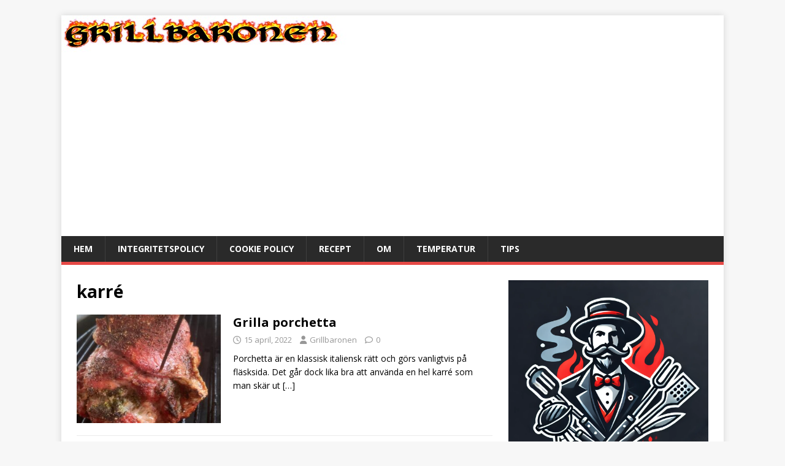

--- FILE ---
content_type: text/html; charset=UTF-8
request_url: https://www.grillbaronen.se/tag/karre-2/
body_size: 15507
content:
<!DOCTYPE html>
<html class="no-js" lang="sv-SE">
<head>
<meta charset="UTF-8">
<meta name="viewport" content="width=device-width, initial-scale=1.0">
<link rel="profile" href="https://gmpg.org/xfn/11" />
<meta name='robots' content='index, follow, max-image-preview:large, max-snippet:-1, max-video-preview:-1' />

	<!-- This site is optimized with the Yoast SEO plugin v26.5 - https://yoast.com/wordpress/plugins/seo/ -->
	<title>karré-arkiv - Grillbaronen</title>
	<link rel="canonical" href="https://www.grillbaronen.se/tag/karre-2/" />
	<script type="application/ld+json" class="yoast-schema-graph">{"@context":"https://schema.org","@graph":[{"@type":"CollectionPage","@id":"https://www.grillbaronen.se/tag/karre-2/","url":"https://www.grillbaronen.se/tag/karre-2/","name":"karré-arkiv - Grillbaronen","isPartOf":{"@id":"https://www.grillbaronen.se/#website"},"primaryImageOfPage":{"@id":"https://www.grillbaronen.se/tag/karre-2/#primaryimage"},"image":{"@id":"https://www.grillbaronen.se/tag/karre-2/#primaryimage"},"thumbnailUrl":"https://www.grillbaronen.se/wp-content/uploads/2022/04/porchetta.jpg","breadcrumb":{"@id":"https://www.grillbaronen.se/tag/karre-2/#breadcrumb"},"inLanguage":"sv-SE"},{"@type":"ImageObject","inLanguage":"sv-SE","@id":"https://www.grillbaronen.se/tag/karre-2/#primaryimage","url":"https://www.grillbaronen.se/wp-content/uploads/2022/04/porchetta.jpg","contentUrl":"https://www.grillbaronen.se/wp-content/uploads/2022/04/porchetta.jpg","width":660,"height":880},{"@type":"BreadcrumbList","@id":"https://www.grillbaronen.se/tag/karre-2/#breadcrumb","itemListElement":[{"@type":"ListItem","position":1,"name":"Hem","item":"https://www.grillbaronen.se/"},{"@type":"ListItem","position":2,"name":"karré"}]},{"@type":"WebSite","@id":"https://www.grillbaronen.se/#website","url":"https://www.grillbaronen.se/","name":"Grillbaronen","description":"Allt om att grilla","publisher":{"@id":"https://www.grillbaronen.se/#/schema/person/8a4fd9e79e45c86c31784690005123be"},"potentialAction":[{"@type":"SearchAction","target":{"@type":"EntryPoint","urlTemplate":"https://www.grillbaronen.se/?s={search_term_string}"},"query-input":{"@type":"PropertyValueSpecification","valueRequired":true,"valueName":"search_term_string"}}],"inLanguage":"sv-SE"},{"@type":["Person","Organization"],"@id":"https://www.grillbaronen.se/#/schema/person/8a4fd9e79e45c86c31784690005123be","name":"Grillbaronen","image":{"@type":"ImageObject","inLanguage":"sv-SE","@id":"https://www.grillbaronen.se/#/schema/person/image/","url":"https://secure.gravatar.com/avatar/fb52084a88cb0c1ab8c2e5a820f829fbe05e292d0b6d3e3168310fb46d62932b?s=96&d=mm&r=g","contentUrl":"https://secure.gravatar.com/avatar/fb52084a88cb0c1ab8c2e5a820f829fbe05e292d0b6d3e3168310fb46d62932b?s=96&d=mm&r=g","caption":"Grillbaronen"},"logo":{"@id":"https://www.grillbaronen.se/#/schema/person/image/"},"sameAs":["https://www.instagram.com/grillbaronen"]}]}</script>
	<!-- / Yoast SEO plugin. -->


<link rel='dns-prefetch' href='//fonts.googleapis.com' />
<link rel="alternate" type="application/rss+xml" title="Grillbaronen &raquo; Webbflöde" href="https://www.grillbaronen.se/feed/" />
<link rel="alternate" type="application/rss+xml" title="Grillbaronen &raquo; Kommentarsflöde" href="https://www.grillbaronen.se/comments/feed/" />
<link rel="alternate" type="application/rss+xml" title="Grillbaronen &raquo; etikettflöde för karré" href="https://www.grillbaronen.se/tag/karre-2/feed/" />
<style id='wp-img-auto-sizes-contain-inline-css' type='text/css'>
img:is([sizes=auto i],[sizes^="auto," i]){contain-intrinsic-size:3000px 1500px}
/*# sourceURL=wp-img-auto-sizes-contain-inline-css */
</style>
<link rel='stylesheet' id='sbi_styles-css' href='https://www.grillbaronen.se/wp-content/plugins/instagram-feed/css/sbi-styles.min.css?ver=6.10.0' type='text/css' media='all' />
<style id='wp-emoji-styles-inline-css' type='text/css'>

	img.wp-smiley, img.emoji {
		display: inline !important;
		border: none !important;
		box-shadow: none !important;
		height: 1em !important;
		width: 1em !important;
		margin: 0 0.07em !important;
		vertical-align: -0.1em !important;
		background: none !important;
		padding: 0 !important;
	}
/*# sourceURL=wp-emoji-styles-inline-css */
</style>
<style id='wp-block-library-inline-css' type='text/css'>
:root{--wp-block-synced-color:#7a00df;--wp-block-synced-color--rgb:122,0,223;--wp-bound-block-color:var(--wp-block-synced-color);--wp-editor-canvas-background:#ddd;--wp-admin-theme-color:#007cba;--wp-admin-theme-color--rgb:0,124,186;--wp-admin-theme-color-darker-10:#006ba1;--wp-admin-theme-color-darker-10--rgb:0,107,160.5;--wp-admin-theme-color-darker-20:#005a87;--wp-admin-theme-color-darker-20--rgb:0,90,135;--wp-admin-border-width-focus:2px}@media (min-resolution:192dpi){:root{--wp-admin-border-width-focus:1.5px}}.wp-element-button{cursor:pointer}:root .has-very-light-gray-background-color{background-color:#eee}:root .has-very-dark-gray-background-color{background-color:#313131}:root .has-very-light-gray-color{color:#eee}:root .has-very-dark-gray-color{color:#313131}:root .has-vivid-green-cyan-to-vivid-cyan-blue-gradient-background{background:linear-gradient(135deg,#00d084,#0693e3)}:root .has-purple-crush-gradient-background{background:linear-gradient(135deg,#34e2e4,#4721fb 50%,#ab1dfe)}:root .has-hazy-dawn-gradient-background{background:linear-gradient(135deg,#faaca8,#dad0ec)}:root .has-subdued-olive-gradient-background{background:linear-gradient(135deg,#fafae1,#67a671)}:root .has-atomic-cream-gradient-background{background:linear-gradient(135deg,#fdd79a,#004a59)}:root .has-nightshade-gradient-background{background:linear-gradient(135deg,#330968,#31cdcf)}:root .has-midnight-gradient-background{background:linear-gradient(135deg,#020381,#2874fc)}:root{--wp--preset--font-size--normal:16px;--wp--preset--font-size--huge:42px}.has-regular-font-size{font-size:1em}.has-larger-font-size{font-size:2.625em}.has-normal-font-size{font-size:var(--wp--preset--font-size--normal)}.has-huge-font-size{font-size:var(--wp--preset--font-size--huge)}.has-text-align-center{text-align:center}.has-text-align-left{text-align:left}.has-text-align-right{text-align:right}.has-fit-text{white-space:nowrap!important}#end-resizable-editor-section{display:none}.aligncenter{clear:both}.items-justified-left{justify-content:flex-start}.items-justified-center{justify-content:center}.items-justified-right{justify-content:flex-end}.items-justified-space-between{justify-content:space-between}.screen-reader-text{border:0;clip-path:inset(50%);height:1px;margin:-1px;overflow:hidden;padding:0;position:absolute;width:1px;word-wrap:normal!important}.screen-reader-text:focus{background-color:#ddd;clip-path:none;color:#444;display:block;font-size:1em;height:auto;left:5px;line-height:normal;padding:15px 23px 14px;text-decoration:none;top:5px;width:auto;z-index:100000}html :where(.has-border-color){border-style:solid}html :where([style*=border-top-color]){border-top-style:solid}html :where([style*=border-right-color]){border-right-style:solid}html :where([style*=border-bottom-color]){border-bottom-style:solid}html :where([style*=border-left-color]){border-left-style:solid}html :where([style*=border-width]){border-style:solid}html :where([style*=border-top-width]){border-top-style:solid}html :where([style*=border-right-width]){border-right-style:solid}html :where([style*=border-bottom-width]){border-bottom-style:solid}html :where([style*=border-left-width]){border-left-style:solid}html :where(img[class*=wp-image-]){height:auto;max-width:100%}:where(figure){margin:0 0 1em}html :where(.is-position-sticky){--wp-admin--admin-bar--position-offset:var(--wp-admin--admin-bar--height,0px)}@media screen and (max-width:600px){html :where(.is-position-sticky){--wp-admin--admin-bar--position-offset:0px}}

/*# sourceURL=wp-block-library-inline-css */
</style><style id='wp-block-paragraph-inline-css' type='text/css'>
.is-small-text{font-size:.875em}.is-regular-text{font-size:1em}.is-large-text{font-size:2.25em}.is-larger-text{font-size:3em}.has-drop-cap:not(:focus):first-letter{float:left;font-size:8.4em;font-style:normal;font-weight:100;line-height:.68;margin:.05em .1em 0 0;text-transform:uppercase}body.rtl .has-drop-cap:not(:focus):first-letter{float:none;margin-left:.1em}p.has-drop-cap.has-background{overflow:hidden}:root :where(p.has-background){padding:1.25em 2.375em}:where(p.has-text-color:not(.has-link-color)) a{color:inherit}p.has-text-align-left[style*="writing-mode:vertical-lr"],p.has-text-align-right[style*="writing-mode:vertical-rl"]{rotate:180deg}
/*# sourceURL=https://www.grillbaronen.se/wp-includes/blocks/paragraph/style.min.css */
</style>
<style id='global-styles-inline-css' type='text/css'>
:root{--wp--preset--aspect-ratio--square: 1;--wp--preset--aspect-ratio--4-3: 4/3;--wp--preset--aspect-ratio--3-4: 3/4;--wp--preset--aspect-ratio--3-2: 3/2;--wp--preset--aspect-ratio--2-3: 2/3;--wp--preset--aspect-ratio--16-9: 16/9;--wp--preset--aspect-ratio--9-16: 9/16;--wp--preset--color--black: #000000;--wp--preset--color--cyan-bluish-gray: #abb8c3;--wp--preset--color--white: #ffffff;--wp--preset--color--pale-pink: #f78da7;--wp--preset--color--vivid-red: #cf2e2e;--wp--preset--color--luminous-vivid-orange: #ff6900;--wp--preset--color--luminous-vivid-amber: #fcb900;--wp--preset--color--light-green-cyan: #7bdcb5;--wp--preset--color--vivid-green-cyan: #00d084;--wp--preset--color--pale-cyan-blue: #8ed1fc;--wp--preset--color--vivid-cyan-blue: #0693e3;--wp--preset--color--vivid-purple: #9b51e0;--wp--preset--gradient--vivid-cyan-blue-to-vivid-purple: linear-gradient(135deg,rgb(6,147,227) 0%,rgb(155,81,224) 100%);--wp--preset--gradient--light-green-cyan-to-vivid-green-cyan: linear-gradient(135deg,rgb(122,220,180) 0%,rgb(0,208,130) 100%);--wp--preset--gradient--luminous-vivid-amber-to-luminous-vivid-orange: linear-gradient(135deg,rgb(252,185,0) 0%,rgb(255,105,0) 100%);--wp--preset--gradient--luminous-vivid-orange-to-vivid-red: linear-gradient(135deg,rgb(255,105,0) 0%,rgb(207,46,46) 100%);--wp--preset--gradient--very-light-gray-to-cyan-bluish-gray: linear-gradient(135deg,rgb(238,238,238) 0%,rgb(169,184,195) 100%);--wp--preset--gradient--cool-to-warm-spectrum: linear-gradient(135deg,rgb(74,234,220) 0%,rgb(151,120,209) 20%,rgb(207,42,186) 40%,rgb(238,44,130) 60%,rgb(251,105,98) 80%,rgb(254,248,76) 100%);--wp--preset--gradient--blush-light-purple: linear-gradient(135deg,rgb(255,206,236) 0%,rgb(152,150,240) 100%);--wp--preset--gradient--blush-bordeaux: linear-gradient(135deg,rgb(254,205,165) 0%,rgb(254,45,45) 50%,rgb(107,0,62) 100%);--wp--preset--gradient--luminous-dusk: linear-gradient(135deg,rgb(255,203,112) 0%,rgb(199,81,192) 50%,rgb(65,88,208) 100%);--wp--preset--gradient--pale-ocean: linear-gradient(135deg,rgb(255,245,203) 0%,rgb(182,227,212) 50%,rgb(51,167,181) 100%);--wp--preset--gradient--electric-grass: linear-gradient(135deg,rgb(202,248,128) 0%,rgb(113,206,126) 100%);--wp--preset--gradient--midnight: linear-gradient(135deg,rgb(2,3,129) 0%,rgb(40,116,252) 100%);--wp--preset--font-size--small: 13px;--wp--preset--font-size--medium: 20px;--wp--preset--font-size--large: 36px;--wp--preset--font-size--x-large: 42px;--wp--preset--spacing--20: 0.44rem;--wp--preset--spacing--30: 0.67rem;--wp--preset--spacing--40: 1rem;--wp--preset--spacing--50: 1.5rem;--wp--preset--spacing--60: 2.25rem;--wp--preset--spacing--70: 3.38rem;--wp--preset--spacing--80: 5.06rem;--wp--preset--shadow--natural: 6px 6px 9px rgba(0, 0, 0, 0.2);--wp--preset--shadow--deep: 12px 12px 50px rgba(0, 0, 0, 0.4);--wp--preset--shadow--sharp: 6px 6px 0px rgba(0, 0, 0, 0.2);--wp--preset--shadow--outlined: 6px 6px 0px -3px rgb(255, 255, 255), 6px 6px rgb(0, 0, 0);--wp--preset--shadow--crisp: 6px 6px 0px rgb(0, 0, 0);}:where(.is-layout-flex){gap: 0.5em;}:where(.is-layout-grid){gap: 0.5em;}body .is-layout-flex{display: flex;}.is-layout-flex{flex-wrap: wrap;align-items: center;}.is-layout-flex > :is(*, div){margin: 0;}body .is-layout-grid{display: grid;}.is-layout-grid > :is(*, div){margin: 0;}:where(.wp-block-columns.is-layout-flex){gap: 2em;}:where(.wp-block-columns.is-layout-grid){gap: 2em;}:where(.wp-block-post-template.is-layout-flex){gap: 1.25em;}:where(.wp-block-post-template.is-layout-grid){gap: 1.25em;}.has-black-color{color: var(--wp--preset--color--black) !important;}.has-cyan-bluish-gray-color{color: var(--wp--preset--color--cyan-bluish-gray) !important;}.has-white-color{color: var(--wp--preset--color--white) !important;}.has-pale-pink-color{color: var(--wp--preset--color--pale-pink) !important;}.has-vivid-red-color{color: var(--wp--preset--color--vivid-red) !important;}.has-luminous-vivid-orange-color{color: var(--wp--preset--color--luminous-vivid-orange) !important;}.has-luminous-vivid-amber-color{color: var(--wp--preset--color--luminous-vivid-amber) !important;}.has-light-green-cyan-color{color: var(--wp--preset--color--light-green-cyan) !important;}.has-vivid-green-cyan-color{color: var(--wp--preset--color--vivid-green-cyan) !important;}.has-pale-cyan-blue-color{color: var(--wp--preset--color--pale-cyan-blue) !important;}.has-vivid-cyan-blue-color{color: var(--wp--preset--color--vivid-cyan-blue) !important;}.has-vivid-purple-color{color: var(--wp--preset--color--vivid-purple) !important;}.has-black-background-color{background-color: var(--wp--preset--color--black) !important;}.has-cyan-bluish-gray-background-color{background-color: var(--wp--preset--color--cyan-bluish-gray) !important;}.has-white-background-color{background-color: var(--wp--preset--color--white) !important;}.has-pale-pink-background-color{background-color: var(--wp--preset--color--pale-pink) !important;}.has-vivid-red-background-color{background-color: var(--wp--preset--color--vivid-red) !important;}.has-luminous-vivid-orange-background-color{background-color: var(--wp--preset--color--luminous-vivid-orange) !important;}.has-luminous-vivid-amber-background-color{background-color: var(--wp--preset--color--luminous-vivid-amber) !important;}.has-light-green-cyan-background-color{background-color: var(--wp--preset--color--light-green-cyan) !important;}.has-vivid-green-cyan-background-color{background-color: var(--wp--preset--color--vivid-green-cyan) !important;}.has-pale-cyan-blue-background-color{background-color: var(--wp--preset--color--pale-cyan-blue) !important;}.has-vivid-cyan-blue-background-color{background-color: var(--wp--preset--color--vivid-cyan-blue) !important;}.has-vivid-purple-background-color{background-color: var(--wp--preset--color--vivid-purple) !important;}.has-black-border-color{border-color: var(--wp--preset--color--black) !important;}.has-cyan-bluish-gray-border-color{border-color: var(--wp--preset--color--cyan-bluish-gray) !important;}.has-white-border-color{border-color: var(--wp--preset--color--white) !important;}.has-pale-pink-border-color{border-color: var(--wp--preset--color--pale-pink) !important;}.has-vivid-red-border-color{border-color: var(--wp--preset--color--vivid-red) !important;}.has-luminous-vivid-orange-border-color{border-color: var(--wp--preset--color--luminous-vivid-orange) !important;}.has-luminous-vivid-amber-border-color{border-color: var(--wp--preset--color--luminous-vivid-amber) !important;}.has-light-green-cyan-border-color{border-color: var(--wp--preset--color--light-green-cyan) !important;}.has-vivid-green-cyan-border-color{border-color: var(--wp--preset--color--vivid-green-cyan) !important;}.has-pale-cyan-blue-border-color{border-color: var(--wp--preset--color--pale-cyan-blue) !important;}.has-vivid-cyan-blue-border-color{border-color: var(--wp--preset--color--vivid-cyan-blue) !important;}.has-vivid-purple-border-color{border-color: var(--wp--preset--color--vivid-purple) !important;}.has-vivid-cyan-blue-to-vivid-purple-gradient-background{background: var(--wp--preset--gradient--vivid-cyan-blue-to-vivid-purple) !important;}.has-light-green-cyan-to-vivid-green-cyan-gradient-background{background: var(--wp--preset--gradient--light-green-cyan-to-vivid-green-cyan) !important;}.has-luminous-vivid-amber-to-luminous-vivid-orange-gradient-background{background: var(--wp--preset--gradient--luminous-vivid-amber-to-luminous-vivid-orange) !important;}.has-luminous-vivid-orange-to-vivid-red-gradient-background{background: var(--wp--preset--gradient--luminous-vivid-orange-to-vivid-red) !important;}.has-very-light-gray-to-cyan-bluish-gray-gradient-background{background: var(--wp--preset--gradient--very-light-gray-to-cyan-bluish-gray) !important;}.has-cool-to-warm-spectrum-gradient-background{background: var(--wp--preset--gradient--cool-to-warm-spectrum) !important;}.has-blush-light-purple-gradient-background{background: var(--wp--preset--gradient--blush-light-purple) !important;}.has-blush-bordeaux-gradient-background{background: var(--wp--preset--gradient--blush-bordeaux) !important;}.has-luminous-dusk-gradient-background{background: var(--wp--preset--gradient--luminous-dusk) !important;}.has-pale-ocean-gradient-background{background: var(--wp--preset--gradient--pale-ocean) !important;}.has-electric-grass-gradient-background{background: var(--wp--preset--gradient--electric-grass) !important;}.has-midnight-gradient-background{background: var(--wp--preset--gradient--midnight) !important;}.has-small-font-size{font-size: var(--wp--preset--font-size--small) !important;}.has-medium-font-size{font-size: var(--wp--preset--font-size--medium) !important;}.has-large-font-size{font-size: var(--wp--preset--font-size--large) !important;}.has-x-large-font-size{font-size: var(--wp--preset--font-size--x-large) !important;}
/*# sourceURL=global-styles-inline-css */
</style>

<style id='classic-theme-styles-inline-css' type='text/css'>
/*! This file is auto-generated */
.wp-block-button__link{color:#fff;background-color:#32373c;border-radius:9999px;box-shadow:none;text-decoration:none;padding:calc(.667em + 2px) calc(1.333em + 2px);font-size:1.125em}.wp-block-file__button{background:#32373c;color:#fff;text-decoration:none}
/*# sourceURL=/wp-includes/css/classic-themes.min.css */
</style>
<link rel='stylesheet' id='simple-banner-style-css' href='https://www.grillbaronen.se/wp-content/plugins/simple-banner/simple-banner.css?ver=3.2.0' type='text/css' media='all' />
<link rel='stylesheet' id='wp-polls-css' href='https://www.grillbaronen.se/wp-content/plugins/wp-polls/polls-css.css?ver=2.77.3' type='text/css' media='all' />
<style id='wp-polls-inline-css' type='text/css'>
.wp-polls .pollbar {
	margin: 1px;
	font-size: 6px;
	line-height: 8px;
	height: 8px;
	background-image: url('https://www.grillbaronen.se/wp-content/plugins/wp-polls/images/default/pollbg.gif');
	border: 1px solid #c8c8c8;
}

/*# sourceURL=wp-polls-inline-css */
</style>
<link rel='stylesheet' id='wppopups-base-css' href='https://www.grillbaronen.se/wp-content/plugins/wp-popups-lite/src/assets/css/wppopups-base.css?ver=2.2.0.3' type='text/css' media='all' />
<link rel='stylesheet' id='mh-google-fonts-css' href='https://fonts.googleapis.com/css?family=Open+Sans:400,400italic,700,600' type='text/css' media='all' />
<link rel='stylesheet' id='mh-magazine-lite-css' href='https://www.grillbaronen.se/wp-content/themes/mh-magazine-lite/style.css?ver=2.10.0' type='text/css' media='all' />
<link rel='stylesheet' id='mh-font-awesome-css' href='https://www.grillbaronen.se/wp-content/themes/mh-magazine-lite/includes/font-awesome.min.css' type='text/css' media='all' />
<link rel='stylesheet' id='arpw-style-css' href='https://www.grillbaronen.se/wp-content/plugins/advanced-random-posts-widget/assets/css/arpw-frontend.css?ver=6acad7f0debae895f519ba5c0752be2c' type='text/css' media='all' />
<link rel='stylesheet' id='wp_review-style-css' href='https://www.grillbaronen.se/wp-content/plugins/wp-review/public/css/wp-review.css?ver=5.3.5' type='text/css' media='all' />
<script type="text/javascript" src="https://www.grillbaronen.se/wp-includes/js/jquery/jquery.min.js?ver=3.7.1" id="jquery-core-js"></script>
<script type="text/javascript" src="https://www.grillbaronen.se/wp-includes/js/jquery/jquery-migrate.min.js?ver=3.4.1" id="jquery-migrate-js"></script>
<script type="text/javascript" id="jquery-js-after">
/* <![CDATA[ */
jQuery(document).ready(function() {
	jQuery(".c2490760c34742f700ad15c95c960f0b").click(function() {
		jQuery.post(
			"https://www.grillbaronen.se/wp-admin/admin-ajax.php", {
				"action": "quick_adsense_onpost_ad_click",
				"quick_adsense_onpost_ad_index": jQuery(this).attr("data-index"),
				"quick_adsense_nonce": "f521cde93c",
			}, function(response) { }
		);
	});
});

//# sourceURL=jquery-js-after
/* ]]> */
</script>
<script type="text/javascript" id="simple-banner-script-js-before">
/* <![CDATA[ */
const simpleBannerScriptParams = {"pro_version_enabled":"","debug_mode":false,"id":1893,"version":"3.2.0","banner_params":[{"hide_simple_banner":"yes","simple_banner_prepend_element":false,"simple_banner_position":"","header_margin":"","header_padding":"","wp_body_open_enabled":"","wp_body_open":true,"simple_banner_z_index":false,"simple_banner_text":"ANNONS<BR><a href=\"https:\/\/magnuscarling.com\/\"> <img src=\"https:\/\/www.magnuscarling.com\/wp-content\/uploads\/2022\/02\/cropped-bocker.banner-e1644422382240.png\"><\/a>","disabled_on_current_page":false,"disabled_pages_array":[],"is_current_page_a_post":true,"disabled_on_posts":"","simple_banner_disabled_page_paths":false,"simple_banner_font_size":"","simple_banner_color":"","simple_banner_text_color":"","simple_banner_link_color":"","simple_banner_close_color":"","simple_banner_custom_css":"","simple_banner_scrolling_custom_css":"","simple_banner_text_custom_css":"","simple_banner_button_css":"","site_custom_css":"","keep_site_custom_css":"","site_custom_js":"","keep_site_custom_js":"","close_button_enabled":"","close_button_expiration":"","close_button_cookie_set":false,"current_date":{"date":"2026-01-14 16:31:25.067376","timezone_type":3,"timezone":"UTC"},"start_date":{"date":"2026-01-14 16:31:25.067379","timezone_type":3,"timezone":"UTC"},"end_date":{"date":"2026-01-14 16:31:25.067381","timezone_type":3,"timezone":"UTC"},"simple_banner_start_after_date":false,"simple_banner_remove_after_date":false,"simple_banner_insert_inside_element":false}]}
//# sourceURL=simple-banner-script-js-before
/* ]]> */
</script>
<script type="text/javascript" src="https://www.grillbaronen.se/wp-content/plugins/simple-banner/simple-banner.js?ver=3.2.0" id="simple-banner-script-js"></script>
<script type="text/javascript" id="mh-scripts-js-extra">
/* <![CDATA[ */
var mh_magazine = {"text":{"toggle_menu":"Sl\u00e5 p\u00e5/av meny"}};
//# sourceURL=mh-scripts-js-extra
/* ]]> */
</script>
<script type="text/javascript" src="https://www.grillbaronen.se/wp-content/themes/mh-magazine-lite/js/scripts.js?ver=2.10.0" id="mh-scripts-js"></script>
<link rel="https://api.w.org/" href="https://www.grillbaronen.se/wp-json/" /><link rel="alternate" title="JSON" type="application/json" href="https://www.grillbaronen.se/wp-json/wp/v2/tags/479" /><link rel="EditURI" type="application/rsd+xml" title="RSD" href="https://www.grillbaronen.se/xmlrpc.php?rsd" />
<script data-ad-client="ca-pub-7657580238688290" async src="https://pagead2.googlesyndication.com/pagead/js/adsbygoogle.js"></script>
<style type="text/css">

img.most_read_preview{margin-right:5px;}
div.most_read_hits{font-style:italic;}
div.most_read_hits .most_read_hits_label{color:#F00;}
div.most_read_hits .most_read_hits_number{font-weight:bold;}

</style>
<style id="simple-banner-hide" type="text/css">.simple-banner{display:none;}</style><style id="simple-banner-background-color" type="text/css">.simple-banner{background: #024985;}</style><style id="simple-banner-text-color" type="text/css">.simple-banner .simple-banner-text{color: #ffffff;}</style><style id="simple-banner-link-color" type="text/css">.simple-banner .simple-banner-text a{color:#f16521;}</style><style id="simple-banner-z-index" type="text/css">.simple-banner{z-index: 99999;}</style><style id="simple-banner-site-custom-css-dummy" type="text/css"></style><script id="simple-banner-site-custom-js-dummy" type="text/javascript"></script><!--[if lt IE 9]>
<script src="https://www.grillbaronen.se/wp-content/themes/mh-magazine-lite/js/css3-mediaqueries.js"></script>
<![endif]-->
<style type="text/css">.recentcomments a{display:inline !important;padding:0 !important;margin:0 !important;}</style><link rel="me" href="https://twitter.com/grillbaronen1"><meta name="twitter:widgets:link-color" content="#000000"><meta name="twitter:widgets:border-color" content="#000000"><meta name="twitter:partner" content="tfwp"><link rel="icon" href="https://www.grillbaronen.se/wp-content/uploads/2015/09/cropped-20130706.2-32x32.jpg" sizes="32x32" />
<link rel="icon" href="https://www.grillbaronen.se/wp-content/uploads/2015/09/cropped-20130706.2-192x192.jpg" sizes="192x192" />
<link rel="apple-touch-icon" href="https://www.grillbaronen.se/wp-content/uploads/2015/09/cropped-20130706.2-180x180.jpg" />
<meta name="msapplication-TileImage" content="https://www.grillbaronen.se/wp-content/uploads/2015/09/cropped-20130706.2-270x270.jpg" />

<meta name="twitter:card" content="summary"><meta name="twitter:title" content="karré"><meta name="twitter:site" content="@grillbaronen1">
</head>
<body data-rsssl=1 id="mh-mobile" class="archive tag tag-karre-2 tag-479 wp-theme-mh-magazine-lite mh-right-sb" itemscope="itemscope" itemtype="https://schema.org/WebPage">
<div class="mh-container mh-container-outer">
<div class="mh-header-mobile-nav mh-clearfix"></div>
<header class="mh-header" itemscope="itemscope" itemtype="https://schema.org/WPHeader">
	<div class="mh-container mh-container-inner mh-row mh-clearfix">
		<div class="mh-custom-header mh-clearfix">
<a class="mh-header-image-link" href="https://www.grillbaronen.se/" title="Grillbaronen" rel="home">
<img class="mh-header-image" src="https://www.grillbaronen.se/wp-content/uploads/2015/08/Grillbaronen.banner.jpg" height="60" width="468" alt="Grillbaronen" />
</a>
</div>
	</div>
	<div class="mh-main-nav-wrap">
		<nav class="mh-navigation mh-main-nav mh-container mh-container-inner mh-clearfix" itemscope="itemscope" itemtype="https://schema.org/SiteNavigationElement">
			<div class="menu-huvudmeny-container"><ul id="menu-huvudmeny" class="menu"><li id="menu-item-1596" class="menu-item menu-item-type-custom menu-item-object-custom menu-item-home menu-item-1596"><a href="https://www.grillbaronen.se/">Hem</a></li>
<li id="menu-item-1597" class="menu-item menu-item-type-post_type menu-item-object-page menu-item-privacy-policy menu-item-1597"><a rel="privacy-policy" href="https://www.grillbaronen.se/integritetspolicy/">Integritetspolicy</a></li>
<li id="menu-item-1598" class="menu-item menu-item-type-post_type menu-item-object-page menu-item-1598"><a href="https://www.grillbaronen.se/cookie-policy/">Cookie Policy</a></li>
<li id="menu-item-1603" class="menu-item menu-item-type-taxonomy menu-item-object-category menu-item-1603"><a href="https://www.grillbaronen.se/category/recept/">Recept</a></li>
<li id="menu-item-1599" class="menu-item menu-item-type-post_type menu-item-object-page menu-item-1599"><a href="https://www.grillbaronen.se/om/">Om</a></li>
<li id="menu-item-1601" class="menu-item menu-item-type-post_type menu-item-object-page menu-item-1601"><a href="https://www.grillbaronen.se/temperatur/">Temperatur</a></li>
<li id="menu-item-1602" class="menu-item menu-item-type-post_type menu-item-object-page menu-item-1602"><a href="https://www.grillbaronen.se/tips/">Tips</a></li>
</ul></div>		</nav>
	</div>
</header><div class="mh-wrapper mh-clearfix">
	<div id="main-content" class="mh-loop mh-content" role="main">			<header class="page-header"><h1 class="page-title">karré</h1>			</header><article class="mh-loop-item mh-clearfix post-1893 post type-post status-publish format-standard has-post-thumbnail hentry category-grilla tag-karre-2 tag-porchetta">
	<figure class="mh-loop-thumb">
		<a href="https://www.grillbaronen.se/grilla-porchetta/"><img width="326" height="245" src="https://www.grillbaronen.se/wp-content/uploads/2022/04/porchetta-326x245.jpg" class="attachment-mh-magazine-lite-medium size-mh-magazine-lite-medium wp-post-image" alt="" decoding="async" fetchpriority="high" srcset="https://www.grillbaronen.se/wp-content/uploads/2022/04/porchetta-326x245.jpg 326w, https://www.grillbaronen.se/wp-content/uploads/2022/04/porchetta-80x60.jpg 80w" sizes="(max-width: 326px) 100vw, 326px" />		</a>
	</figure>
	<div class="mh-loop-content mh-clearfix">
		<header class="mh-loop-header">
			<h3 class="entry-title mh-loop-title">
				<a href="https://www.grillbaronen.se/grilla-porchetta/" rel="bookmark">
					Grilla porchetta				</a>
			</h3>
			<div class="mh-meta mh-loop-meta">
				<span class="mh-meta-date updated"><i class="far fa-clock"></i>15 april, 2022</span>
<span class="mh-meta-author author vcard"><i class="fa fa-user"></i><a class="fn" href="https://www.grillbaronen.se/author/grillbaronen/">Grillbaronen</a></span>
<span class="mh-meta-comments"><i class="far fa-comment"></i><a class="mh-comment-count-link" href="https://www.grillbaronen.se/grilla-porchetta/#mh-comments">0</a></span>
			</div>
		</header>
		<div class="mh-loop-excerpt">
			<div class="mh-excerpt"><p>Porchetta är en klassisk italiensk rätt och görs vanligtvis på fläsksida. Det går dock lika bra att använda en hel karré som man skär ut <a class="mh-excerpt-more" href="https://www.grillbaronen.se/grilla-porchetta/" title="Grilla porchetta">[&#8230;]</a></p>
</div>		</div>
	</div>
</article><article class="mh-loop-item mh-clearfix post-1462 post type-post status-publish format-standard has-post-thumbnail hentry category-grilla tag-karre-2 tag-tomahawk tag-vitlok">
	<figure class="mh-loop-thumb">
		<a href="https://www.grillbaronen.se/tomahawk-och-hel-karre/"><img width="326" height="245" src="https://www.grillbaronen.se/wp-content/uploads/2020/05/tomahawk.jpg" class="attachment-mh-magazine-lite-medium size-mh-magazine-lite-medium wp-post-image" alt="tomahawk" decoding="async" srcset="https://www.grillbaronen.se/wp-content/uploads/2020/05/tomahawk.jpg 1249w, https://www.grillbaronen.se/wp-content/uploads/2020/05/tomahawk-300x225.jpg 300w, https://www.grillbaronen.se/wp-content/uploads/2020/05/tomahawk-1024x768.jpg 1024w, https://www.grillbaronen.se/wp-content/uploads/2020/05/tomahawk-768x576.jpg 768w, https://www.grillbaronen.se/wp-content/uploads/2020/05/tomahawk-600x450.jpg 600w, https://www.grillbaronen.se/wp-content/uploads/2020/05/tomahawk-720x540.jpg 720w" sizes="(max-width: 326px) 100vw, 326px" />		</a>
	</figure>
	<div class="mh-loop-content mh-clearfix">
		<header class="mh-loop-header">
			<h3 class="entry-title mh-loop-title">
				<a href="https://www.grillbaronen.se/tomahawk-och-hel-karre/" rel="bookmark">
					Tomahawk och hel karré				</a>
			</h3>
			<div class="mh-meta mh-loop-meta">
				<span class="mh-meta-date updated"><i class="far fa-clock"></i>16 maj, 2020</span>
<span class="mh-meta-author author vcard"><i class="fa fa-user"></i><a class="fn" href="https://www.grillbaronen.se/author/grillbaronen/">Grillbaronen</a></span>
<span class="mh-meta-comments"><i class="far fa-comment"></i><a class="mh-comment-count-link" href="https://www.grillbaronen.se/tomahawk-och-hel-karre/#mh-comments">0</a></span>
			</div>
		</header>
		<div class="mh-loop-excerpt">
			<div class="mh-excerpt"><p>Tomahawk är tillsammans med T-ben det bästa jag vet att grilla. Eftersom benet sitter kvar blir köttet inte bara saftigare, det blir även mer smakrikt. <a class="mh-excerpt-more" href="https://www.grillbaronen.se/tomahawk-och-hel-karre/" title="Tomahawk och hel karré">[&#8230;]</a></p>
</div>		</div>
	</div>
</article>	</div>
	<aside class="mh-widget-col-1 mh-sidebar" itemscope="itemscope" itemtype="https://schema.org/WPSideBar"><div id="block-5" class="mh-widget widget_block"><img decoding="async" src="https://www.grillbaronen.se/wp-content/uploads/2024/11/grillbaronen.logo_.png"></div><div id="block-2" class="mh-widget widget_block"><p><b>ANNONS</b></p>
<p><a href="https://www.magnuscarling.com/produkt/de-forsvunna/"><img decoding="async" src="https://www.spelochpengar.se/wp-content/uploads/2023/09/2023-08-10-De-forsvunna.png" width="500" alt="spökhistoria"><br>Läs mer om De försvunna - en spökhistoria du aldrig glömmer!</a></p>

<p><a href="https://www.magnuscarling.com/produkt/svartkod/"><img decoding="async" src="https://www.moneycowboy.net/wp-content/uploads/2021/05/3d-e1620376771239.jpg" width="500"><br>Köp Svart Kod - en teknothriller om konstgjord intelligens</a></p>
<br>

<p>
<a href="https://www.magnuscarling.com/produkt/svart-storm/"><img decoding="async" src="https://www.spelochpengar.se/wp-content/uploads/2022/07/3d-book.png" width="500"><br>Köp Svart Storm - uppföljaren till Svart Kod</a></p>
<br></div><div id="block-4" class="mh-widget widget_block"><!-- Your Media Ltd, activated 2023-07-24 --> 

Alla casinon där du kan <a href="https://spelautanspelstopp.com/">spela utan spelstopp</a> samlade!
<br></div><div id="arpw-widget-2" class="mh-widget arpw-widget-random"><h4 class="mh-widget-title"><span class="mh-widget-title-inner">Utvald artikel</span></h4><div class="arpw-random-post "><ul class="arpw-ul"><li class="arpw-li arpw-clearfix"><a href="https://www.grillbaronen.se/varldens-basta-kott-att-grilla/"  rel="bookmark"><img width="300" height="300" src="https://www.grillbaronen.se/wp-content/uploads/2016/05/t-ben-1-e1463855279255-300x300.jpg" class="arpw-thumbnail aligncenter wp-post-image" alt="Världens bästa kött att grilla" decoding="async" loading="lazy" srcset="https://www.grillbaronen.se/wp-content/uploads/2016/05/t-ben-1-e1463855279255-300x300.jpg 300w, https://www.grillbaronen.se/wp-content/uploads/2016/05/t-ben-1-e1463855279255-150x150.jpg 150w, https://www.grillbaronen.se/wp-content/uploads/2016/05/t-ben-1-e1463855279255-768x768.jpg 768w, https://www.grillbaronen.se/wp-content/uploads/2016/05/t-ben-1-e1463855279255-1024x1024.jpg 1024w, https://www.grillbaronen.se/wp-content/uploads/2016/05/t-ben-1-e1463855279255-600x600.jpg 600w, https://www.grillbaronen.se/wp-content/uploads/2016/05/t-ben-1-e1463855279255-65x65.jpg 65w, https://www.grillbaronen.se/wp-content/uploads/2016/05/t-ben-1-e1463855279255.jpg 1512w" sizes="auto, (max-width: 300px) 100vw, 300px" /></a><a class="arpw-title" href="https://www.grillbaronen.se/varldens-basta-kott-att-grilla/" rel="bookmark">Världens bästa kött att grilla</a></li></ul></div><!-- Generated by https://wordpress.org/plugins/advanced-random-posts-widget/ --></div><div id="custom_html-7" class="widget_text mh-widget widget_custom_html"><h4 class="mh-widget-title"><span class="mh-widget-title-inner">ANNONS</span></h4><div class="textwidget custom-html-widget"><a href="https://click.adrecord.com?c=43993&p=1009&url=https%3A//bluegaz.se/produkt/spin-eldlykta-bordsmodell-hoefats/"><img alt="spin" src="https://www.grillbaronen.se/wp-content/uploads/2021/01/spin1.jpg" width="300" height="150">Bluegaz</a></div></div><div id="custom_html-6" class="widget_text mh-widget widget_custom_html"><h4 class="mh-widget-title"><span class="mh-widget-title-inner">ANNONS: SÖKER DU JOBB?</span></h4><div class="textwidget custom-html-widget"><b>
<a href="https://www.carlingcreations.se/tjanster/personligt-brev-och-cv/">Hjälp med personligt brev och CV</a>
	</b></div></div><div id="custom_html-2" class="widget_text mh-widget widget_custom_html"><h4 class="mh-widget-title"><span class="mh-widget-title-inner">John Romeo 2 &#8211; Korsfäst</span></h4><div class="textwidget custom-html-widget"><a href="https://www.bokus.com/bok/9789188751690/john-romeo-korsfast/"><img class="alignnone wp-image-3526 size-full" src="https://www.spelochfilm.se/wp-content/uploads/2017/12/jr2cover.png" alt="" width="204" height="283" /></a></div></div><div id="text-5" class="mh-widget widget_text"><h4 class="mh-widget-title"><span class="mh-widget-title-inner">Konstnären</span></h4>			<div class="textwidget"><p><a href="http://www.adlibris.com/se/e-bok/john-romeo-konstnaren-9789177650652"><img loading="lazy" decoding="async" class="alignnone wp-image-3526 size-full" src="https://www.spelochfilm.se/wp-content/uploads/2017/03/3dcover.png" alt="" width="204" height="283" /></a></p>
</div>
		</div><div id="text-4" class="mh-widget widget_text"><h4 class="mh-widget-title"><span class="mh-widget-title-inner">Spel och Film</span></h4>			<div class="textwidget"><a href="http://www.spelochfilm.se"><img class="alignnone wp-image-846 size-medium" src="https://www.grillbaronen.se/wp-content/uploads/2016/11/spelochfilm-logo-med-res-e1480244902124.jpg" alt="Spel och Film" width="300" height="170" /></a></div>
		</div><div id="custom_html-5" class="widget_text mh-widget widget_custom_html"><div class="textwidget custom-html-widget">
<div id="sb_instagram"  class="sbi sbi_mob_col_1 sbi_tab_col_2 sbi_col_4" style="padding-bottom: 10px; width: 100%;"	 data-feedid="sbi_17841407038910483#10"  data-res="thumb" data-cols="4" data-colsmobile="1" data-colstablet="2" data-num="10" data-nummobile="" data-item-padding="5"	 data-shortcode-atts="{&quot;imageres&quot;:&quot;thumb&quot;}"  data-postid="" data-locatornonce="15a5ea0579" data-imageaspectratio="1:1" data-sbi-flags="favorLocal">
	
	<div id="sbi_images"  style="gap: 10px;">
			</div>

	<div id="sbi_load" >

	
			<span class="sbi_follow_btn" >
			<a target="_blank"
				rel="nofollow noopener"  href="https://www.instagram.com/17841407038910483/">
				<svg class="svg-inline--fa fa-instagram fa-w-14" aria-hidden="true" data-fa-processed="" aria-label="Instagram" data-prefix="fab" data-icon="instagram" role="img" viewBox="0 0 448 512">
                    <path fill="currentColor" d="M224.1 141c-63.6 0-114.9 51.3-114.9 114.9s51.3 114.9 114.9 114.9S339 319.5 339 255.9 287.7 141 224.1 141zm0 189.6c-41.1 0-74.7-33.5-74.7-74.7s33.5-74.7 74.7-74.7 74.7 33.5 74.7 74.7-33.6 74.7-74.7 74.7zm146.4-194.3c0 14.9-12 26.8-26.8 26.8-14.9 0-26.8-12-26.8-26.8s12-26.8 26.8-26.8 26.8 12 26.8 26.8zm76.1 27.2c-1.7-35.9-9.9-67.7-36.2-93.9-26.2-26.2-58-34.4-93.9-36.2-37-2.1-147.9-2.1-184.9 0-35.8 1.7-67.6 9.9-93.9 36.1s-34.4 58-36.2 93.9c-2.1 37-2.1 147.9 0 184.9 1.7 35.9 9.9 67.7 36.2 93.9s58 34.4 93.9 36.2c37 2.1 147.9 2.1 184.9 0 35.9-1.7 67.7-9.9 93.9-36.2 26.2-26.2 34.4-58 36.2-93.9 2.1-37 2.1-147.8 0-184.8zM398.8 388c-7.8 19.6-22.9 34.7-42.6 42.6-29.5 11.7-99.5 9-132.1 9s-102.7 2.6-132.1-9c-19.6-7.8-34.7-22.9-42.6-42.6-11.7-29.5-9-99.5-9-132.1s-2.6-102.7 9-132.1c7.8-19.6 22.9-34.7 42.6-42.6 29.5-11.7 99.5-9 132.1-9s102.7-2.6 132.1 9c19.6 7.8 34.7 22.9 42.6 42.6 11.7 29.5 9 99.5 9 132.1s2.7 102.7-9 132.1z"></path>
                </svg>				<span>Följ på Instagram</span>
			</a>
		</span>
	
</div>
		<span class="sbi_resized_image_data" data-feed-id="sbi_17841407038910483#10"
		  data-resized="[]">
	</span>
	</div>

</div></div><div id="search-2" class="mh-widget widget_search"><form role="search" method="get" class="search-form" action="https://www.grillbaronen.se/">
				<label>
					<span class="screen-reader-text">Sök efter:</span>
					<input type="search" class="search-field" placeholder="Sök …" value="" name="s" />
				</label>
				<input type="submit" class="search-submit" value="Sök" />
			</form></div><div id="simple-links-2" class="mh-widget sl-links-main"><h4 class="mh-widget-title"><span class="mh-widget-title-inner">Våra länkvänner</span></h4><ul class="simple-links-list simple-links-2-list" id="simple-links-2-list"><li class="simple-links-item simple-links-widget-item" id="link-175"><a href="http://www.matbloggar.net" title="">Matbloggar</a></li><li class="simple-links-item simple-links-widget-item" id="link-166"><a href="http://www.spelochfilm.se" title="">Spel och Film</a></li><li class="simple-links-item simple-links-widget-item" id="link-315"><a href="http://grillpappan.se/" title="">Grillpappan</a></li><li class="simple-links-item simple-links-widget-item" id="link-414"><a href="http://www.ziggesbbq.com/" title="">Zigges BBQ</a></li><li class="simple-links-item simple-links-widget-item" id="link-620"><a href="http://www.grilltemp.se/" title="">Grilltemp</a></li><li class="simple-links-item simple-links-widget-item" id="link-1054"><a href="http://www.tommyswhisky.com" title="" target="_blank" >Tommys Whisky</a></li><li class="simple-links-item simple-links-widget-item" id="link-1090"><a href="http://missjennie.se/" title="" target="_blank" >Miss Jennie</a></li><li class="simple-links-item simple-links-widget-item" id="link-1092"><a href="http://delacay.com/" title="" target="_blank" >Delacay</a></li><li class="simple-links-item simple-links-widget-item" id="link-1309"><a href="http://bloggfeed.se/" title="" target="_blank" >Blogfeed</a></li><li class="simple-links-item simple-links-widget-item" id="link-1311"><a href="http://matfeed.nu/" title="" target="_blank" >Matfeed</a></li><li class="simple-links-item simple-links-widget-item" id="link-1331"><a href="http://hittaonlineapotek.se/" title="" target="_blank" >Hittaonlineapotek.se</a></li><li class="simple-links-item simple-links-widget-item" id="link-1362"><a href="http://wiki.shbf.se/index.php/Huvudsida" title="" target="_blank" >Ölbryggarwiki</a></li><li class="simple-links-item simple-links-widget-item" id="link-1460"><a href="https://hitta-bilbesiktning.se/" title="" target="_blank" >Hitta-Bilbesiktning.se</a></li><li class="simple-links-item simple-links-widget-item" id="link-1436"><a href="https://www.spelbaronen.se" title="">Spelbaronen</a></li><li class="simple-links-item simple-links-widget-item" id="link-1563"><a href="https://spokbloggen.nu/" title="" target="_blank" >Spökbloggen</a></li><li class="simple-links-item simple-links-widget-item" id="link-1723"><a href="https://www.svartkod.com" title="" target="_blank" >Svart Kod</a></li><li class="simple-links-item simple-links-widget-item" id="link-1802"><a href="https://www.topp10.info/sveriges-popularaste-pizza/" title="">Sveriges populäraste pizza</a></li><li class="simple-links-item simple-links-widget-item" id="link-1861"><a href="https://magnuscarling.com" title="">MagnusCarling.com</a></li><li class="simple-links-item simple-links-widget-item" id="link-2128"><a href="https://allabokmassor.se" title="" target="_blank" >AllaBokmässor.se</a></li></ul><!-- End .simple-links-list --></div><div id="text-3" class="mh-widget widget_text"><h4 class="mh-widget-title"><span class="mh-widget-title-inner">myTaste</span></h4>			<div class="textwidget"><a title="myTaste.se" href="http://www.my-taste.se/" id="hr-qFKQc" target="_parent"><img src="https://widget.mytaste.se/blogcounter/image?image=red_m&blog_id=qFKQc" alt="myTaste.se" border="0"></a><script type="text/javascript"> var hr_currentTime = new Date(); var hr_timestamp = Date.parse(hr_currentTime.getMonth() + 1 + "/" + hr_currentTime.getDate() + "/" + hr_currentTime.getFullYear()) / 1000; document.write('<scr'+'ipt type="text/javascript" src="https://widget.mytaste.se/blogcounter.js?blog_id=qFKQc&timestamp=' + hr_timestamp +'"></scr'+'ipt>'); </script></div>
		</div><div id="meta-2" class="mh-widget widget_meta"><h4 class="mh-widget-title"><span class="mh-widget-title-inner">Meta</span></h4>
		<ul>
						<li><a rel="nofollow" href="https://www.grillbaronen.se/wp-login.php">Logga in</a></li>
			<li><a href="https://www.grillbaronen.se/feed/">Flöde för inlägg</a></li>
			<li><a href="https://www.grillbaronen.se/comments/feed/">Flöde för kommentarer</a></li>

			<li><a href="https://sv.wordpress.org/">WordPress.org</a></li>
		</ul>

		</div><div id="recent-comments-2" class="mh-widget widget_recent_comments"><h4 class="mh-widget-title"><span class="mh-widget-title-inner">Senaste kommentarer</span></h4><ul id="recentcomments"><li class="recentcomments"><span class="comment-author-link"><a href="https://bloggfeed.se/det-ar-saserna-som-gor-det/" class="url" rel="ugc external nofollow">Det är såserna som gör det - Bloggfeed</a></span> om <a href="https://www.grillbaronen.se/det-ar-saserna-som-gor-det/#comment-392">Det är såserna som gör det</a></li><li class="recentcomments"><span class="comment-author-link"><a href="https://bloggfeed.se/tavla-och-vinn-produkter-fran-kamado-sumo/" class="url" rel="ugc external nofollow">Tävla och vinn produkter från Kamado Sumo - Bloggfeed</a></span> om <a href="https://www.grillbaronen.se/tavla-och-vinn-produkter-fran-kamado-sumo/#comment-378">Tävla och vinn produkter från Kamado Sumo</a></li><li class="recentcomments"><span class="comment-author-link">Grillbaronen</span> om <a href="https://www.grillbaronen.se/grill-och-spel-den-perfekta-kombinationen-for-kvallen/#comment-372">Grill och spel: Den perfekta kombinationen för kvällen</a></li><li class="recentcomments"><span class="comment-author-link"><a href="https://www.snyggare.nu/stil/trendiga-sneakers-dam/" class="url" rel="ugc external nofollow">Jossan</a></span> om <a href="https://www.grillbaronen.se/grill-och-spel-den-perfekta-kombinationen-for-kvallen/#comment-370">Grill och spel: Den perfekta kombinationen för kvällen</a></li><li class="recentcomments"><span class="comment-author-link"><a href="https://bloggfeed.se/grill-och-spel-den-perfekta-kombinationen-for-kvallen/" class="url" rel="ugc external nofollow">Grill och spel: Den perfekta kombinationen för kvällen - Bloggfeed</a></span> om <a href="https://www.grillbaronen.se/grill-och-spel-den-perfekta-kombinationen-for-kvallen/#comment-369">Grill och spel: Den perfekta kombinationen för kvällen</a></li></ul></div><div id="categories-2" class="mh-widget widget_categories"><h4 class="mh-widget-title"><span class="mh-widget-title-inner">Kategorier</span></h4>
			<ul>
					<li class="cat-item cat-item-2"><a href="https://www.grillbaronen.se/category/allmant/">Allmänt</a>
</li>
	<li class="cat-item cat-item-447"><a href="https://www.grillbaronen.se/category/brygga/">Brygga</a>
</li>
	<li class="cat-item cat-item-249"><a href="https://www.grillbaronen.se/category/grilla/">Grilla</a>
</li>
	<li class="cat-item cat-item-243"><a href="https://www.grillbaronen.se/category/jakt/">Jakt</a>
</li>
	<li class="cat-item cat-item-1"><a href="https://www.grillbaronen.se/category/okategoriserade/">Okategoriserade</a>
</li>
	<li class="cat-item cat-item-446"><a href="https://www.grillbaronen.se/category/ol/">Öl</a>
</li>
	<li class="cat-item cat-item-183"><a href="https://www.grillbaronen.se/category/produkter/">Produkter</a>
</li>
	<li class="cat-item cat-item-3"><a href="https://www.grillbaronen.se/category/recept/">Recept</a>
</li>
	<li class="cat-item cat-item-605"><a href="https://www.grillbaronen.se/category/tavling/">Tävling</a>
</li>
	<li class="cat-item cat-item-234"><a href="https://www.grillbaronen.se/category/teknik/">Teknik</a>
</li>
	<li class="cat-item cat-item-406"><a href="https://www.grillbaronen.se/category/test/">Test</a>
</li>
	<li class="cat-item cat-item-244"><a href="https://www.grillbaronen.se/category/traning/">Träning</a>
</li>
	<li class="cat-item cat-item-176"><a href="https://www.grillbaronen.se/category/veckans-recept/">Veckans recept</a>
</li>
	<li class="cat-item cat-item-245"><a href="https://www.grillbaronen.se/category/vildmark/">Vildmark</a>
</li>
	<li class="cat-item cat-item-407"><a href="https://www.grillbaronen.se/category/vin/">Vin</a>
</li>
	<li class="cat-item cat-item-376"><a href="https://www.grillbaronen.se/category/whisky/">Whisky</a>
</li>
			</ul>

			</div><div id="archives-2" class="mh-widget widget_archive"><h4 class="mh-widget-title"><span class="mh-widget-title-inner">Arkiv</span></h4>
			<ul>
					<li><a href='https://www.grillbaronen.se/2025/12/'>december 2025</a></li>
	<li><a href='https://www.grillbaronen.se/2025/08/'>augusti 2025</a></li>
	<li><a href='https://www.grillbaronen.se/2025/05/'>maj 2025</a></li>
	<li><a href='https://www.grillbaronen.se/2025/04/'>april 2025</a></li>
	<li><a href='https://www.grillbaronen.se/2025/02/'>februari 2025</a></li>
	<li><a href='https://www.grillbaronen.se/2025/01/'>januari 2025</a></li>
	<li><a href='https://www.grillbaronen.se/2024/11/'>november 2024</a></li>
	<li><a href='https://www.grillbaronen.se/2024/08/'>augusti 2024</a></li>
	<li><a href='https://www.grillbaronen.se/2024/07/'>juli 2024</a></li>
	<li><a href='https://www.grillbaronen.se/2024/06/'>juni 2024</a></li>
	<li><a href='https://www.grillbaronen.se/2024/04/'>april 2024</a></li>
	<li><a href='https://www.grillbaronen.se/2024/03/'>mars 2024</a></li>
	<li><a href='https://www.grillbaronen.se/2024/01/'>januari 2024</a></li>
	<li><a href='https://www.grillbaronen.se/2023/10/'>oktober 2023</a></li>
	<li><a href='https://www.grillbaronen.se/2023/09/'>september 2023</a></li>
	<li><a href='https://www.grillbaronen.se/2023/08/'>augusti 2023</a></li>
	<li><a href='https://www.grillbaronen.se/2023/07/'>juli 2023</a></li>
	<li><a href='https://www.grillbaronen.se/2023/05/'>maj 2023</a></li>
	<li><a href='https://www.grillbaronen.se/2023/04/'>april 2023</a></li>
	<li><a href='https://www.grillbaronen.se/2023/03/'>mars 2023</a></li>
	<li><a href='https://www.grillbaronen.se/2023/02/'>februari 2023</a></li>
	<li><a href='https://www.grillbaronen.se/2023/01/'>januari 2023</a></li>
	<li><a href='https://www.grillbaronen.se/2022/12/'>december 2022</a></li>
	<li><a href='https://www.grillbaronen.se/2022/11/'>november 2022</a></li>
	<li><a href='https://www.grillbaronen.se/2022/10/'>oktober 2022</a></li>
	<li><a href='https://www.grillbaronen.se/2022/09/'>september 2022</a></li>
	<li><a href='https://www.grillbaronen.se/2022/08/'>augusti 2022</a></li>
	<li><a href='https://www.grillbaronen.se/2022/07/'>juli 2022</a></li>
	<li><a href='https://www.grillbaronen.se/2022/06/'>juni 2022</a></li>
	<li><a href='https://www.grillbaronen.se/2022/05/'>maj 2022</a></li>
	<li><a href='https://www.grillbaronen.se/2022/04/'>april 2022</a></li>
	<li><a href='https://www.grillbaronen.se/2022/03/'>mars 2022</a></li>
	<li><a href='https://www.grillbaronen.se/2022/02/'>februari 2022</a></li>
	<li><a href='https://www.grillbaronen.se/2021/11/'>november 2021</a></li>
	<li><a href='https://www.grillbaronen.se/2021/10/'>oktober 2021</a></li>
	<li><a href='https://www.grillbaronen.se/2021/09/'>september 2021</a></li>
	<li><a href='https://www.grillbaronen.se/2021/08/'>augusti 2021</a></li>
	<li><a href='https://www.grillbaronen.se/2021/07/'>juli 2021</a></li>
	<li><a href='https://www.grillbaronen.se/2021/06/'>juni 2021</a></li>
	<li><a href='https://www.grillbaronen.se/2021/05/'>maj 2021</a></li>
	<li><a href='https://www.grillbaronen.se/2021/04/'>april 2021</a></li>
	<li><a href='https://www.grillbaronen.se/2021/03/'>mars 2021</a></li>
	<li><a href='https://www.grillbaronen.se/2021/02/'>februari 2021</a></li>
	<li><a href='https://www.grillbaronen.se/2021/01/'>januari 2021</a></li>
	<li><a href='https://www.grillbaronen.se/2020/12/'>december 2020</a></li>
	<li><a href='https://www.grillbaronen.se/2020/11/'>november 2020</a></li>
	<li><a href='https://www.grillbaronen.se/2020/10/'>oktober 2020</a></li>
	<li><a href='https://www.grillbaronen.se/2020/09/'>september 2020</a></li>
	<li><a href='https://www.grillbaronen.se/2020/08/'>augusti 2020</a></li>
	<li><a href='https://www.grillbaronen.se/2020/07/'>juli 2020</a></li>
	<li><a href='https://www.grillbaronen.se/2020/06/'>juni 2020</a></li>
	<li><a href='https://www.grillbaronen.se/2020/05/'>maj 2020</a></li>
	<li><a href='https://www.grillbaronen.se/2020/04/'>april 2020</a></li>
	<li><a href='https://www.grillbaronen.se/2020/03/'>mars 2020</a></li>
	<li><a href='https://www.grillbaronen.se/2020/02/'>februari 2020</a></li>
	<li><a href='https://www.grillbaronen.se/2020/01/'>januari 2020</a></li>
	<li><a href='https://www.grillbaronen.se/2019/12/'>december 2019</a></li>
	<li><a href='https://www.grillbaronen.se/2019/11/'>november 2019</a></li>
	<li><a href='https://www.grillbaronen.se/2019/10/'>oktober 2019</a></li>
	<li><a href='https://www.grillbaronen.se/2019/09/'>september 2019</a></li>
	<li><a href='https://www.grillbaronen.se/2019/08/'>augusti 2019</a></li>
	<li><a href='https://www.grillbaronen.se/2019/07/'>juli 2019</a></li>
	<li><a href='https://www.grillbaronen.se/2019/06/'>juni 2019</a></li>
	<li><a href='https://www.grillbaronen.se/2019/05/'>maj 2019</a></li>
	<li><a href='https://www.grillbaronen.se/2019/04/'>april 2019</a></li>
	<li><a href='https://www.grillbaronen.se/2019/03/'>mars 2019</a></li>
	<li><a href='https://www.grillbaronen.se/2019/02/'>februari 2019</a></li>
	<li><a href='https://www.grillbaronen.se/2019/01/'>januari 2019</a></li>
	<li><a href='https://www.grillbaronen.se/2018/12/'>december 2018</a></li>
	<li><a href='https://www.grillbaronen.se/2018/11/'>november 2018</a></li>
	<li><a href='https://www.grillbaronen.se/2018/10/'>oktober 2018</a></li>
	<li><a href='https://www.grillbaronen.se/2018/09/'>september 2018</a></li>
	<li><a href='https://www.grillbaronen.se/2018/08/'>augusti 2018</a></li>
	<li><a href='https://www.grillbaronen.se/2018/07/'>juli 2018</a></li>
	<li><a href='https://www.grillbaronen.se/2018/06/'>juni 2018</a></li>
	<li><a href='https://www.grillbaronen.se/2018/05/'>maj 2018</a></li>
	<li><a href='https://www.grillbaronen.se/2018/04/'>april 2018</a></li>
	<li><a href='https://www.grillbaronen.se/2018/03/'>mars 2018</a></li>
	<li><a href='https://www.grillbaronen.se/2018/02/'>februari 2018</a></li>
	<li><a href='https://www.grillbaronen.se/2018/01/'>januari 2018</a></li>
	<li><a href='https://www.grillbaronen.se/2017/12/'>december 2017</a></li>
	<li><a href='https://www.grillbaronen.se/2017/11/'>november 2017</a></li>
	<li><a href='https://www.grillbaronen.se/2017/10/'>oktober 2017</a></li>
	<li><a href='https://www.grillbaronen.se/2017/09/'>september 2017</a></li>
	<li><a href='https://www.grillbaronen.se/2017/08/'>augusti 2017</a></li>
	<li><a href='https://www.grillbaronen.se/2017/07/'>juli 2017</a></li>
	<li><a href='https://www.grillbaronen.se/2017/06/'>juni 2017</a></li>
	<li><a href='https://www.grillbaronen.se/2017/05/'>maj 2017</a></li>
	<li><a href='https://www.grillbaronen.se/2017/04/'>april 2017</a></li>
	<li><a href='https://www.grillbaronen.se/2017/03/'>mars 2017</a></li>
	<li><a href='https://www.grillbaronen.se/2017/02/'>februari 2017</a></li>
	<li><a href='https://www.grillbaronen.se/2017/01/'>januari 2017</a></li>
	<li><a href='https://www.grillbaronen.se/2016/12/'>december 2016</a></li>
	<li><a href='https://www.grillbaronen.se/2016/11/'>november 2016</a></li>
	<li><a href='https://www.grillbaronen.se/2016/10/'>oktober 2016</a></li>
	<li><a href='https://www.grillbaronen.se/2016/09/'>september 2016</a></li>
	<li><a href='https://www.grillbaronen.se/2016/08/'>augusti 2016</a></li>
	<li><a href='https://www.grillbaronen.se/2016/07/'>juli 2016</a></li>
	<li><a href='https://www.grillbaronen.se/2016/06/'>juni 2016</a></li>
	<li><a href='https://www.grillbaronen.se/2016/05/'>maj 2016</a></li>
	<li><a href='https://www.grillbaronen.se/2016/04/'>april 2016</a></li>
	<li><a href='https://www.grillbaronen.se/2016/03/'>mars 2016</a></li>
	<li><a href='https://www.grillbaronen.se/2016/02/'>februari 2016</a></li>
	<li><a href='https://www.grillbaronen.se/2016/01/'>januari 2016</a></li>
	<li><a href='https://www.grillbaronen.se/2015/12/'>december 2015</a></li>
	<li><a href='https://www.grillbaronen.se/2015/11/'>november 2015</a></li>
	<li><a href='https://www.grillbaronen.se/2015/10/'>oktober 2015</a></li>
	<li><a href='https://www.grillbaronen.se/2015/09/'>september 2015</a></li>
	<li><a href='https://www.grillbaronen.se/2015/08/'>augusti 2015</a></li>
			</ul>

			</div>
		<div id="recent-posts-2" class="mh-widget widget_recent_entries">
		<h4 class="mh-widget-title"><span class="mh-widget-title-inner">Senaste inläggen</span></h4>
		<ul>
											<li>
					<a href="https://www.grillbaronen.se/yakitori-historien-bakom-japans-mest-folkliga-grillklassiker/">Yakitori – historien bakom Japans mest folkliga grillklassiker</a>
									</li>
											<li>
					<a href="https://www.grillbaronen.se/sa-gor-du-cowboy-butter/">Så gör du Cowboy Butter</a>
									</li>
											<li>
					<a href="https://www.grillbaronen.se/ga-med-i-en-av-sveriges-storsta-grupper-for-alla-som-alskar-att-grilla/">Gå med i en av Sveriges största grupper för alla som älskar att grilla</a>
									</li>
											<li>
					<a href="https://www.grillbaronen.se/det-ar-saserna-som-gor-det/">Det är såserna som gör det</a>
									</li>
											<li>
					<a href="https://www.grillbaronen.se/vinnaren-av-grillpaketet/">Vinnaren av grillpaketet</a>
									</li>
					</ul>

		</div><div id="text-2" class="mh-widget widget_text"><h4 class="mh-widget-title"><span class="mh-widget-title-inner">Knappar om allt möjligt</span></h4>			<div class="textwidget"><!-- Begin BlogToplist tracker code -->
<br>
<a href="http://www.blogtoplist.se/grillning/" title="Grillning">
<img src="https://www.blogtoplist.se/tracker.php?u=33050" alt="Grillning" border="0" /></a>
<!-- End BlogToplist tracker code -->

<a href="http://www.topplista24.com/category/mat_dryck/"><img border="0" src="https://www.topplista24.com/tracker.php?do=in&id=5074" alt="Mat & Dryck" /></a></div>
		</div><div id="custom_html-3" class="widget_text mh-widget widget_custom_html"><h4 class="mh-widget-title"><span class="mh-widget-title-inner">Svenska Spelautomaten</span></h4><div class="textwidget custom-html-widget"><a href="https://www.grillbaronen.se/testa-bra-grillat-pa-restaurang-malmo/"><img class="alignnone wp-image-846 size-medium" src="https://www.grillbaronen.se/wp-content/uploads/2017/07/bbq-1-678x381.jpg" alt="Svenska Spelautomaten" width="300" height="170" /></a>

I samarbete med: Svenska Spelautomaten</div></div><div id="custom_html-8" class="widget_text mh-widget widget_custom_html"><h4 class="mh-widget-title"><span class="mh-widget-title-inner">Casono</span></h4><div class="textwidget custom-html-widget"><a href="https://casono.se"><img src="https://casono.se/wp-content/uploads/casono-img.png" alt="Casono" /></a></div></div><div id="block-3" class="mh-widget widget_block widget_text">
<p></p>
</div></aside></div>
<div class="mh-copyright-wrap">
	<div class="mh-container mh-container-inner mh-clearfix">
		<p class="mh-copyright">Copyright &copy; 2026 | WordPress-tema av <a href="https://mhthemes.com/themes/mh-magazine/?utm_source=customer&#038;utm_medium=link&#038;utm_campaign=MH+Magazine+Lite" rel="nofollow">MH Themes</a></p>
	</div>
</div>
</div><!-- .mh-container-outer -->
<script type="speculationrules">
{"prefetch":[{"source":"document","where":{"and":[{"href_matches":"/*"},{"not":{"href_matches":["/wp-*.php","/wp-admin/*","/wp-content/uploads/*","/wp-content/*","/wp-content/plugins/*","/wp-content/themes/mh-magazine-lite/*","/*\\?(.+)"]}},{"not":{"selector_matches":"a[rel~=\"nofollow\"]"}},{"not":{"selector_matches":".no-prefetch, .no-prefetch a"}}]},"eagerness":"conservative"}]}
</script>
<div class="simple-banner simple-banner-text" style="display:none !important"></div><div class="wppopups-whole" style="display: none"></div><!-- Instagram Feed JS -->
<script type="text/javascript">
var sbiajaxurl = "https://www.grillbaronen.se/wp-admin/admin-ajax.php";
</script>
<script type="text/javascript" src="https://www.grillbaronen.se/wp-includes/js/dist/hooks.min.js?ver=dd5603f07f9220ed27f1" id="wp-hooks-js"></script>
<script type="text/javascript" id="wppopups-js-extra">
/* <![CDATA[ */
var wppopups_vars = {"is_admin":"","ajax_url":"https://www.grillbaronen.se/wp-admin/admin-ajax.php","pid":"479","is_front_page":"","is_blog_page":"","is_category":"","site_url":"https://www.grillbaronen.se","is_archive":"1","is_search":"","is_singular":"","is_preview":"","facebook":"","twitter":"","val_required":"This field is required.","val_url":"Please enter a valid URL.","val_email":"Please enter a valid email address.","val_number":"Please enter a valid number.","val_checklimit":"You have exceeded the number of allowed selections: {#}.","val_limit_characters":"{count} of {limit} max characters.","val_limit_words":"{count} of {limit} max words.","disable_form_reopen":"__return_false"};
//# sourceURL=wppopups-js-extra
/* ]]> */
</script>
<script type="text/javascript" src="https://www.grillbaronen.se/wp-content/plugins/wp-popups-lite/src/assets/js/wppopups.js?ver=2.2.0.3" id="wppopups-js"></script>
<script type="text/javascript" id="wp-polls-js-extra">
/* <![CDATA[ */
var pollsL10n = {"ajax_url":"https://www.grillbaronen.se/wp-admin/admin-ajax.php","text_wait":"Your last request is still being processed. Please wait a while ...","text_valid":"Please choose a valid poll answer.","text_multiple":"Maximum number of choices allowed: ","show_loading":"1","show_fading":"1"};
//# sourceURL=wp-polls-js-extra
/* ]]> */
</script>
<script type="text/javascript" src="https://www.grillbaronen.se/wp-content/plugins/wp-polls/polls-js.js?ver=2.77.3" id="wp-polls-js"></script>
<script type="text/javascript" src="https://www.grillbaronen.se/wp-content/plugins/wp-review/public/js/js.cookie.min.js?ver=2.1.4" id="js-cookie-js"></script>
<script type="text/javascript" src="https://www.grillbaronen.se/wp-includes/js/underscore.min.js?ver=1.13.7" id="underscore-js"></script>
<script type="text/javascript" id="wp-util-js-extra">
/* <![CDATA[ */
var _wpUtilSettings = {"ajax":{"url":"/wp-admin/admin-ajax.php"}};
//# sourceURL=wp-util-js-extra
/* ]]> */
</script>
<script type="text/javascript" src="https://www.grillbaronen.se/wp-includes/js/wp-util.min.js?ver=6acad7f0debae895f519ba5c0752be2c" id="wp-util-js"></script>
<script type="text/javascript" id="wp_review-js-js-extra">
/* <![CDATA[ */
var wpreview = {"ajaxurl":"https://www.grillbaronen.se/wp-admin/admin-ajax.php","loginRequiredMessage":"You must log in to add your review"};
//# sourceURL=wp_review-js-js-extra
/* ]]> */
</script>
<script type="text/javascript" src="https://www.grillbaronen.se/wp-content/plugins/wp-review/public/js/main.js?ver=5.3.5" id="wp_review-js-js"></script>
<script type="text/javascript" id="sbi_scripts-js-extra">
/* <![CDATA[ */
var sb_instagram_js_options = {"font_method":"svg","resized_url":"https://www.grillbaronen.se/wp-content/uploads/sb-instagram-feed-images/","placeholder":"https://www.grillbaronen.se/wp-content/plugins/instagram-feed/img/placeholder.png","ajax_url":"https://www.grillbaronen.se/wp-admin/admin-ajax.php"};
//# sourceURL=sbi_scripts-js-extra
/* ]]> */
</script>
<script type="text/javascript" src="https://www.grillbaronen.se/wp-content/plugins/instagram-feed/js/sbi-scripts.min.js?ver=6.10.0" id="sbi_scripts-js"></script>
<script id="wp-emoji-settings" type="application/json">
{"baseUrl":"https://s.w.org/images/core/emoji/17.0.2/72x72/","ext":".png","svgUrl":"https://s.w.org/images/core/emoji/17.0.2/svg/","svgExt":".svg","source":{"concatemoji":"https://www.grillbaronen.se/wp-includes/js/wp-emoji-release.min.js?ver=6acad7f0debae895f519ba5c0752be2c"}}
</script>
<script type="module">
/* <![CDATA[ */
/*! This file is auto-generated */
const a=JSON.parse(document.getElementById("wp-emoji-settings").textContent),o=(window._wpemojiSettings=a,"wpEmojiSettingsSupports"),s=["flag","emoji"];function i(e){try{var t={supportTests:e,timestamp:(new Date).valueOf()};sessionStorage.setItem(o,JSON.stringify(t))}catch(e){}}function c(e,t,n){e.clearRect(0,0,e.canvas.width,e.canvas.height),e.fillText(t,0,0);t=new Uint32Array(e.getImageData(0,0,e.canvas.width,e.canvas.height).data);e.clearRect(0,0,e.canvas.width,e.canvas.height),e.fillText(n,0,0);const a=new Uint32Array(e.getImageData(0,0,e.canvas.width,e.canvas.height).data);return t.every((e,t)=>e===a[t])}function p(e,t){e.clearRect(0,0,e.canvas.width,e.canvas.height),e.fillText(t,0,0);var n=e.getImageData(16,16,1,1);for(let e=0;e<n.data.length;e++)if(0!==n.data[e])return!1;return!0}function u(e,t,n,a){switch(t){case"flag":return n(e,"\ud83c\udff3\ufe0f\u200d\u26a7\ufe0f","\ud83c\udff3\ufe0f\u200b\u26a7\ufe0f")?!1:!n(e,"\ud83c\udde8\ud83c\uddf6","\ud83c\udde8\u200b\ud83c\uddf6")&&!n(e,"\ud83c\udff4\udb40\udc67\udb40\udc62\udb40\udc65\udb40\udc6e\udb40\udc67\udb40\udc7f","\ud83c\udff4\u200b\udb40\udc67\u200b\udb40\udc62\u200b\udb40\udc65\u200b\udb40\udc6e\u200b\udb40\udc67\u200b\udb40\udc7f");case"emoji":return!a(e,"\ud83e\u1fac8")}return!1}function f(e,t,n,a){let r;const o=(r="undefined"!=typeof WorkerGlobalScope&&self instanceof WorkerGlobalScope?new OffscreenCanvas(300,150):document.createElement("canvas")).getContext("2d",{willReadFrequently:!0}),s=(o.textBaseline="top",o.font="600 32px Arial",{});return e.forEach(e=>{s[e]=t(o,e,n,a)}),s}function r(e){var t=document.createElement("script");t.src=e,t.defer=!0,document.head.appendChild(t)}a.supports={everything:!0,everythingExceptFlag:!0},new Promise(t=>{let n=function(){try{var e=JSON.parse(sessionStorage.getItem(o));if("object"==typeof e&&"number"==typeof e.timestamp&&(new Date).valueOf()<e.timestamp+604800&&"object"==typeof e.supportTests)return e.supportTests}catch(e){}return null}();if(!n){if("undefined"!=typeof Worker&&"undefined"!=typeof OffscreenCanvas&&"undefined"!=typeof URL&&URL.createObjectURL&&"undefined"!=typeof Blob)try{var e="postMessage("+f.toString()+"("+[JSON.stringify(s),u.toString(),c.toString(),p.toString()].join(",")+"));",a=new Blob([e],{type:"text/javascript"});const r=new Worker(URL.createObjectURL(a),{name:"wpTestEmojiSupports"});return void(r.onmessage=e=>{i(n=e.data),r.terminate(),t(n)})}catch(e){}i(n=f(s,u,c,p))}t(n)}).then(e=>{for(const n in e)a.supports[n]=e[n],a.supports.everything=a.supports.everything&&a.supports[n],"flag"!==n&&(a.supports.everythingExceptFlag=a.supports.everythingExceptFlag&&a.supports[n]);var t;a.supports.everythingExceptFlag=a.supports.everythingExceptFlag&&!a.supports.flag,a.supports.everything||((t=a.source||{}).concatemoji?r(t.concatemoji):t.wpemoji&&t.twemoji&&(r(t.twemoji),r(t.wpemoji)))});
//# sourceURL=https://www.grillbaronen.se/wp-includes/js/wp-emoji-loader.min.js
/* ]]> */
</script>
</body>
</html>

--- FILE ---
content_type: text/html; charset=utf-8
request_url: https://www.google.com/recaptcha/api2/aframe
body_size: 268
content:
<!DOCTYPE HTML><html><head><meta http-equiv="content-type" content="text/html; charset=UTF-8"></head><body><script nonce="4ipYno-L8wO7IOQ3kwVNBQ">/** Anti-fraud and anti-abuse applications only. See google.com/recaptcha */ try{var clients={'sodar':'https://pagead2.googlesyndication.com/pagead/sodar?'};window.addEventListener("message",function(a){try{if(a.source===window.parent){var b=JSON.parse(a.data);var c=clients[b['id']];if(c){var d=document.createElement('img');d.src=c+b['params']+'&rc='+(localStorage.getItem("rc::a")?sessionStorage.getItem("rc::b"):"");window.document.body.appendChild(d);sessionStorage.setItem("rc::e",parseInt(sessionStorage.getItem("rc::e")||0)+1);localStorage.setItem("rc::h",'1768408289398');}}}catch(b){}});window.parent.postMessage("_grecaptcha_ready", "*");}catch(b){}</script></body></html>